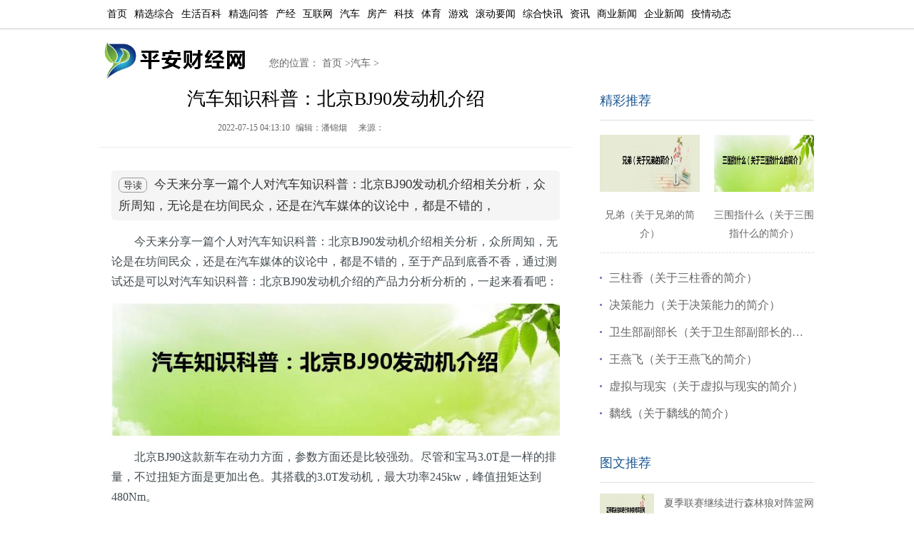

--- FILE ---
content_type: text/html
request_url: https://www.chinapeace.org.cn/qiche/202207/15510138.html
body_size: 6346
content:
<!DOCTYPE html>
<html lang="zh-CN">
<head>
<meta charset="UTF-8">
<title>汽车知识科普：北京BJ90发动机介绍_平安财经网</title>
<meta name="keywords" content="平安财经网">
<meta name="description" content="  今天来分享一篇个人对汽车知识科普：北京BJ90发动机介绍相关分析，众所周知，无论是在坊间民众，还是在汽车媒体的议论中，都是不错的，   ">
<link href="https://www.chinapeace.org.cn/static/css/common.css" type="text/css" rel="stylesheet"/>
<link href="https://www.chinapeace.org.cn/static/css/show.css" type="text/css" rel="stylesheet"/>
<meta http-equiv="Cache-Control" content="no-transform" />
<meta http-equiv="Cache-Control" content="no-siteapp" />
<link rel="alternate" media="only screen and (max-width: 640px)" href="https://m.chinapeace.org.cn/qiche/202207/15510138.html" >
<script src="https://www.chinapeace.org.cn/static/js/uaredirect.js" type="text/javascript"></script>
<script type="text/javascript">uaredirect("https://m.chinapeace.org.cn/qiche/202207/15510138.html");</script>
<script type="text/javascript" src="https://www.chinapeace.org.cn/caches/poster_js/union_ad.js"></script>
</head>
<body>

<!-- 二级页面导航 开始 -->
<div class="wid_all" id="txtnav" >
	<div class="wid1000 f14 txtcenter" >
		<ul>
			<li class="left "><a href="https://www.chinapeace.org.cn" target="_blank" class="">首页</a></li>
			 
						<li class="left "><a href="https://www.chinapeace.org.cn/caijing/" target="_blank">精选综合</a></li>
						<li class="left "><a href="https://www.chinapeace.org.cn/shbk/" target="_blank">生活百科</a></li>
						<li class="left "><a href="https://www.chinapeace.org.cn/jxwd/" target="_blank">精选问答</a></li>
						<li class="left "><a href="https://www.chinapeace.org.cn/chanjing/" target="_blank">产经</a></li>
						<li class="left "><a href="https://www.chinapeace.org.cn/hulianwang/" target="_blank">互联网</a></li>
						<li class="left "><a href="https://www.chinapeace.org.cn/qiche/" target="_blank">汽车</a></li>
						<li class="left "><a href="https://www.chinapeace.org.cn/fangchan/" target="_blank">房产</a></li>
						<li class="left "><a href="https://www.chinapeace.org.cn/keji/" target="_blank">科技</a></li>
						<li class="left "><a href="https://www.chinapeace.org.cn/tiyu/" target="_blank">体育</a></li>
						<li class="left "><a href="https://www.chinapeace.org.cn/youxi/" target="_blank">游戏</a></li>
						<li class="left "><a href="https://www.chinapeace.org.cn/gdyw/" target="_blank">滚动要闻</a></li>
						<li class="left "><a href="https://www.chinapeace.org.cn/zhkx/" target="_blank">综合快讯</a></li>
						<li class="left "><a href="https://news.chinapeace.org.cn/" target="_blank">资讯</a></li>
						<li class="left "><a href="https://rw4.chinapeace.org.cn/" target="_blank">商业新闻</a></li>
						<li class="left "><a href="https://qyxw.chinapeace.org.cn/" target="_blank">企业新闻</a></li>
						<li class="left "><a href="https://www.chinapeace.org.cn/yqdt/" target="_blank">疫情动态</a></li>
								</ul>
	</div>
</div>
<!-- 二级页面导航 结束 -->
<div class="wid1000">
	<div class="logo left">
		<a href="https://www.chinapeace.org.cn" target="_blank" class="block clear outline"></a>
	</div>
	<div class="left logo_fr_font lh32">
     您的位置：
		<a href="https://www.chinapeace.org.cn">首页</a> &gt;<a href="https://www.chinapeace.org.cn/qiche/">汽车</a> > 	</div>
</div>
<div align="center">
  
</div><div align="center">
<script>
      /*  document.write('<div style="text-align:center;margin:10px;"><script >pc_header_under();<\/script><\/div>');*/
</script>
</div>

<div class="wid1000" id="list">
	<div id="txt_box">
		<div class="left" id="txt_left">
			<h1 class="clear f12_000">汽车知识科普：北京BJ90发动机介绍</h1>
			<div class="addr f12_666" >
				<span class="time left">2022-07-15 04:13:10</span>
				<span class="source left"> 编辑：潘锦烟 </span>
				<span class="source left"> 来源： </span>
			</div>
			<div class="blank12 bor_btm_ebebec">
			</div>
			<div class="blank12">
		</div>
			<div class="g-ad">
				<div class="ad-wrap">
<script>
       /* document.write('<script >pc_show_title_under();<\/script>');*/
</script>
				</div>
			</div>			
			<div class="view entry">
			    

 
   <div class="smalltext"><span class="answer">导读</span>   今天来分享一篇个人对汽车知识科普：北京BJ90发动机介绍相关分析，众所周知，无论是在坊间民众，还是在汽车媒体的议论中，都是不错的，    </div>
      			    
			  <p>  <p>今天来分享一篇个人对汽车知识科普：北京BJ90发动机介绍相关分析，众所周知，无论是在坊间民众，还是在汽车媒体的议论中，都是不错的，至于产品到底香不香，通过测试还是可以对汽车知识科普：北京BJ90发动机介绍的产品力分析分析的，一起来看看吧：</p><p align="center"><img src="https://www.chinapeace.org.cn/uploadfile/2022/0715/62b133ead741275a692fe0488781e819259_t.jpg"></p><p>北京BJ90这款新车在动力方面，参数方面还是比较强劲。尽管和宝马3.0T是一样的排量，不过扭矩方面是更加出色。其搭载的3.0T发动机，最大功率245kw，峰值扭矩达到480Nm。</p><p>这样的动力与奔驰GLS基本维持一样。至于在变速箱的使用上，采用的是奔驰的9速手自一提变速箱，另外4.0T版会采用7速变速箱。</p><p>认为高端品牌往往体现在很多细节表现上，而不是产品定位高了他就高了，或许在其他细节上这款产品做得不错，唯一问题就是汽车知识科普：北京BJ90发动机介绍品牌认知度上消费者还需要更多的去了解，希望这篇文章能够帮到你。</p> </p>
			</div>
			<br>
			<div id="pages" class="lmfenye"></div>
			
			<div class="g-ad">
				<div class="ad-wrap">
				   
	<script>
       /* document.write('<script >pc_show_tag_under();<\/script>');*/
</script>
				</div>
			</div>
			
	<div class="article_footer clearfix">
          <div class="fr tag"> 标签：
                    </div>
        </div>		
			
			<div class="entry-copyright">
免责声明：本文由用户上传，如有侵权请联系删除！
</div>
	



 <nav class="article-nav">
    <span class="article-nav-prev">上一篇<br><a href="https://www.chinapeace.org.cn/qiche/202207/15510102.html" rel="prev">丰田toyota是什么车 toyota是什么车</a></span>
    <span class="article-nav-next">下一篇<br><a href="https://www.chinapeace.org.cn/qiche/202207/15510172.html" rel="next">启辰星是合资车还是国产车 启辰星是国产还是合资车</a></span>
 </nav>

			<div class="editor clear f12_999 lh28">
    			<div class="information f12_333 clear">
    				<h3 class="f12_5f69cd f18">猜你喜欢</h3>
    				<ul class="text clear li_dot_38 f14">
    				    
    					    					    					<li><a target="_blank" href="https://www.chinapeace.org.cn/qiche/202207/15513321.html" title="k字头是什么车 K开头的是什么车品牌" >k字头是什么车 K开头的是什么车品牌</a></li>
    					    					<li><a target="_blank" href="https://www.chinapeace.org.cn/qiche/202207/15513287.html" title="电动车首次充电多长时间雅迪 电动车首次充电多长时间" >电动车首次充电多长时间雅迪 电动车首次充电多长时间</a></li>
    					    					<li><a target="_blank" href="https://www.chinapeace.org.cn/qiche/202207/15513252.html" title="汽车知识科普：RAV4荣放双擎操控性好不好" >汽车知识科普：RAV4荣放双擎操控性好不好</a></li>
    					    					<li><a target="_blank" href="https://www.chinapeace.org.cn/qiche/202207/15513215.html" title="l车牌标志是什么车 l车牌标志是哪个车" >l车牌标志是什么车 l车牌标志是哪个车</a></li>
    					    					<li><a target="_blank" href="https://www.chinapeace.org.cn/qiche/202207/15513182.html" title="汽车启动不了是什么原因造成的 汽车启动不了是什么原因" >汽车启动不了是什么原因造成的 汽车启动不了是什么原因</a></li>
    					    					<li><a target="_blank" href="https://www.chinapeace.org.cn/qiche/202207/15513148.html" title="汽车知识科普：2020款蔚来ES8相比2018款有什么不一样" >汽车知识科普：2020款蔚来ES8相比2018款有什么不一样</a></li>
    					    					<li><a target="_blank" href="https://www.chinapeace.org.cn/qiche/202207/15513114.html" title="g18是什么车 g18是哪个车" >g18是什么车 g18是哪个车</a></li>
    					    					<li><a target="_blank" href="https://www.chinapeace.org.cn/qiche/202207/15513079.html" title="领克06雨刮器异响 雨刮器异响怎么解决" >领克06雨刮器异响 雨刮器异响怎么解决</a></li>
    					    					<li><a target="_blank" href="https://www.chinapeace.org.cn/qiche/202207/15513041.html" title="在POV行动中 你可以看到迈凯轮720S势不可挡的气势" >在POV行动中 你可以看到迈凯轮720S势不可挡的气势</a></li>
    					    					<li><a target="_blank" href="https://www.chinapeace.org.cn/qiche/202207/15513006.html" title="jmc是什么车的标志 jmc是哪个车的标志" >jmc是什么车的标志 jmc是哪个车的标志</a></li>
    					    					<li><a target="_blank" href="https://www.chinapeace.org.cn/qiche/202207/15512970.html" title="汽车知识科普：蔚来EC6行情分析" >汽车知识科普：蔚来EC6行情分析</a></li>
    					    					<li><a target="_blank" href="https://www.chinapeace.org.cn/qiche/202207/15512935.html" title="汽车大保养需要多少钱 汽车大保养都做什么" >汽车大保养需要多少钱 汽车大保养都做什么</a></li>
    					    					    				</ul>
    			</div>
<script>
      /*  document.write('<script >pc_show_like();<\/script>');*/
</script>
    			<div class="information f12_333 clear">
    				<h3 class="f12_5f69cd f18">最新文章</h3>
    				<ul class="text clear li_dot_38 f14">
    					    					    					<li><a target="_blank" href="https://www.chinapeace.org.cn/shbk/202207/15513329.html" title="全国电子设计竞赛（关于全国电子设计竞赛的简介）" >全国电子设计竞赛（关于全国电子设计竞赛的简介）</a></li>
    					    					<li><a target="_blank" href="https://www.chinapeace.org.cn/yejie/202207/15513328.html" title="二衬（关于二衬的简介）" >二衬（关于二衬的简介）</a></li>
    					    					<li><a target="_blank" href="https://www.chinapeace.org.cn/hulianwang/202207/15513327.html" title="下一次经济衰退可能为物联网带来银衬" >下一次经济衰退可能为物联网带来银衬</a></li>
    					    					<li><a target="_blank" href="https://www.chinapeace.org.cn/caijing/202207/15513326.html" title="兄弟（关于兄弟的简介）" >兄弟（关于兄弟的简介）</a></li>
    					    					<li><a target="_blank" href="https://www.chinapeace.org.cn/caijing/202207/15513325.html" title="三围指什么（关于三围指什么的简介）" >三围指什么（关于三围指什么的简介）</a></li>
    					    					<li><a target="_blank" href="https://www.chinapeace.org.cn/zhkx/202207/15513324.html" title="三十而已梁振贤结局是什么（梁正贤扮演者马志威个人资料）" >三十而已梁振贤结局是什么（梁正贤扮演者马志威个人资料）</a></li>
    					    					<li><a target="_blank" href="https://www.chinapeace.org.cn/fangchan/202207/15513323.html" title="英国保存下来的历史悠久的英国建筑保护了英国17个后现代建筑的命运" >英国保存下来的历史悠久的英国建筑保护了英国17个后现代建筑的命运</a></li>
    					    					<li><a target="_blank" href="https://www.chinapeace.org.cn/shbk/202207/15513322.html" title="郭金飞（关于郭金飞的简介）" >郭金飞（关于郭金飞的简介）</a></li>
    					    					<li><a target="_blank" href="https://www.chinapeace.org.cn/qiche/202207/15513321.html" title="k字头是什么车 K开头的是什么车品牌" >k字头是什么车 K开头的是什么车品牌</a></li>
    					    					<li><a target="_blank" href="https://www.chinapeace.org.cn/yejie/202207/15513320.html" title="方凯（关于方凯的简介）" >方凯（关于方凯的简介）</a></li>
    					    					<li><a target="_blank" href="https://www.chinapeace.org.cn/youxi/202207/15513319.html" title="三星今天将在推出Galaxy A21s" >三星今天将在推出Galaxy A21s</a></li>
    					    					<li><a target="_blank" href="https://www.chinapeace.org.cn/caijing/202207/15513318.html" title="三柱香（关于三柱香的简介）" >三柱香（关于三柱香的简介）</a></li>
    					    					<li><a target="_blank" href="https://www.chinapeace.org.cn/yejie/202207/15513317.html" title="申勇（关于申勇的简介）" >申勇（关于申勇的简介）</a></li>
    					    					<li><a target="_blank" href="https://www.chinapeace.org.cn/caijing/202207/15513316.html" title="决策能力（关于决策能力的简介）" >决策能力（关于决策能力的简介）</a></li>
    					    					<li><a target="_blank" href="https://www.chinapeace.org.cn/yejie/202207/15513315.html" title="刘喆平（关于刘喆平的简介）" >刘喆平（关于刘喆平的简介）</a></li>
    					    					<li><a target="_blank" href="https://www.chinapeace.org.cn/keji/202207/15513314.html" title="Fortnite正在游戏中进行视频聊天" >Fortnite正在游戏中进行视频聊天</a></li>
    					    					<li><a target="_blank" href="https://www.chinapeace.org.cn/caijing/202207/15513313.html" title="卫生部副部长（关于卫生部副部长的简介）" >卫生部副部长（关于卫生部副部长的简介）</a></li>
    					    					<li><a target="_blank" href="https://www.chinapeace.org.cn/yqdt/202207/15513312.html" title="垫江疫情:7月15日垫江疫情最新消息今天数据统计情况通报" >垫江疫情:7月15日垫江疫情最新消息今天数据统计情况通报</a></li>
    					    					<li><a target="_blank" href="https://www.chinapeace.org.cn/shbk/202207/15513311.html" title="黄琪珊（关于黄琪珊的简介）" >黄琪珊（关于黄琪珊的简介）</a></li>
    					    					<li><a target="_blank" href="https://www.chinapeace.org.cn/yejie/202207/15513310.html" title="阿拉丁公主（关于阿拉丁公主的简介）" >阿拉丁公主（关于阿拉丁公主的简介）</a></li>
    					    					<li><a target="_blank" href="https://www.chinapeace.org.cn/caijing/202207/15513309.html" title="王燕飞（关于王燕飞的简介）" >王燕飞（关于王燕飞的简介）</a></li>
    					    					<li><a target="_blank" href="https://www.chinapeace.org.cn/tiyu/202207/15513307.html" title="深圳大运会是哪一年 深圳大运会哪年开始" >深圳大运会是哪一年 深圳大运会哪年开始</a></li>
    					    					<li><a target="_blank" href="https://www.chinapeace.org.cn/yejie/202207/15513306.html" title="张建飞（关于张建飞的简介）" >张建飞（关于张建飞的简介）</a></li>
    					    					<li><a target="_blank" href="https://www.chinapeace.org.cn/yejie/202207/15513301.html" title="我本楚狂人凤歌笑孔丘（关于我本楚狂人凤歌笑孔丘的简介）" >我本楚狂人凤歌笑孔丘（关于我本楚狂人凤歌笑孔丘的简介）</a></li>
    					    					    				</ul>
    			</div>
    			
		</div>
	</div>
	<div class="right" id="txt_right">
		<h3 class="f12_5f69cd f18 bor_b_dedede lh54">精彩推荐</h3>
		<div class="g-ad">
	       <div class="ad-wrap">
	   <script>
 
       /* document.write('<script >pc_show_right300();<\/script>');*/

</script>
	       </div>
        </div>
		<div class="blank20">
		</div>
		<ul class="clear" >
															<li >
			<a class="block" href="https://www.chinapeace.org.cn/caijing/202207/15513326.html" title="兄弟（关于兄弟的简介）">
			<img src="https://www.chinapeace.org.cn/uploadfile/2022/0715/c4eb2831cf955225a9275c0090f03351789_t.jpg" alt="兄弟（关于兄弟的简介）">
			<p>兄弟（关于兄弟的简介）</p>
			</a>
			</li>
									<li >
			<a class="block" href="https://www.chinapeace.org.cn/caijing/202207/15513325.html" title="三围指什么（关于三围指什么的简介）">
			<img src="https://www.chinapeace.org.cn/uploadfile/2022/0715/2f7ec955c631354418994625a6fb1ba9723_t.jpg" alt="三围指什么（关于三围指什么的简介）">
			<p>三围指什么（关于三围指什么的简介）</p>
			</a>
			</li>
			            		</ul>
		<div class="blank15">
		</div>
		<ul class="li_dot_38" >
									              
						              
									 
			<li>
			<a target="_blank" href="https://www.chinapeace.org.cn/caijing/202207/15513318.html" title="三柱香（关于三柱香的简介）"  class="left">三柱香（关于三柱香的简介）</a>
			</li>
			              
									 
			<li>
			<a target="_blank" href="https://www.chinapeace.org.cn/caijing/202207/15513316.html" title="决策能力（关于决策能力的简介）"  class="left">决策能力（关于决策能力的简介）</a>
			</li>
			              
									 
			<li>
			<a target="_blank" href="https://www.chinapeace.org.cn/caijing/202207/15513313.html" title="卫生部副部长（关于卫生部副部长的简介）"  class="left">卫生部副部长（关于卫生部副部长的简介）</a>
			</li>
			              
									 
			<li>
			<a target="_blank" href="https://www.chinapeace.org.cn/caijing/202207/15513309.html" title="王燕飞（关于王燕飞的简介）"  class="left">王燕飞（关于王燕飞的简介）</a>
			</li>
			              
									 
			<li>
			<a target="_blank" href="https://www.chinapeace.org.cn/caijing/202207/15513300.html" title="虚拟与现实（关于虚拟与现实的简介）"  class="left">虚拟与现实（关于虚拟与现实的简介）</a>
			</li>
			              
									 
			<li>
			<a target="_blank" href="https://www.chinapeace.org.cn/caijing/202207/15513297.html" title="黐线（关于黐线的简介）"  class="left">黐线（关于黐线的简介）</a>
			</li>
			              
								</ul>
		<div class="blank12">
		</div>
		<!--<script src="https://www.chinapeace.org.cn/static/ad/360.js"></script>-->
				<div class="blank12">
		</div>
		<h3 class="f12_5f69cd f18 bor_b_dedede lh54">图文推荐</h3>
		<div class="blank15">
		</div>
		<ul class="yctwtj">
									<li class="clear">
			<a class="left block" href="https://www.chinapeace.org.cn/tiyu/202207/15513151.html" title="夏季联赛继续进行森林狼对阵篮网" >
			<img src="https://www.chinapeace.org.cn/uploadfile/2022/0715/9f8dc86448701683764c5c220dc42066849_t.jpg" alt="夏季联赛继续进行森林狼对阵篮网"></a>
			<div class="right">
				<a href="https://www.chinapeace.org.cn/tiyu/202207/15513151.html" title="夏季联赛继续进行森林狼对阵篮网" >夏季联赛继续进行森林狼对阵篮网</a>
			</div>
			</li>
						<li class="clear">
			<a class="left block" href="https://www.chinapeace.org.cn/tiyu/202207/15513138.html" title="一场夏联比赛中篮网102比83大胜森林狼" >
			<img src="https://www.chinapeace.org.cn/uploadfile/2022/0715/b5b7de0b9303e2ec1f8439ad992b5785295_t.jpg" alt="一场夏联比赛中篮网102比83大胜森林狼"></a>
			<div class="right">
				<a href="https://www.chinapeace.org.cn/tiyu/202207/15513138.html" title="一场夏联比赛中篮网102比83大胜森林狼" >一场夏联比赛中篮网102比83大胜森林狼</a>
			</div>
			</li>
						<li class="clear">
			<a class="left block" href="https://www.chinapeace.org.cn/tiyu/202207/15513131.html" title="哈登对于新赛季自己的表现充满信心" >
			<img src="https://www.chinapeace.org.cn/uploadfile/2022/0715/62c272d8c5dce64a0f96c1a7d776cfe7313_t.jpg" alt="哈登对于新赛季自己的表现充满信心"></a>
			<div class="right">
				<a href="https://www.chinapeace.org.cn/tiyu/202207/15513131.html" title="哈登对于新赛季自己的表现充满信心" >哈登对于新赛季自己的表现充满信心</a>
			</div>
			</li>
						<li class="clear">
			<a class="left block" href="https://www.chinapeace.org.cn/tiyu/202207/15513093.html" title="哈登在采访中他谈到了自己的身体状态" >
			<img src="https://www.chinapeace.org.cn/uploadfile/2022/0715/5ed552ca8be8c699ef82f6c317e6518494_t.jpg" alt="哈登在采访中他谈到了自己的身体状态"></a>
			<div class="right">
				<a href="https://www.chinapeace.org.cn/tiyu/202207/15513093.html" title="哈登在采访中他谈到了自己的身体状态" >哈登在采访中他谈到了自己的身体状态</a>
			</div>
			</li>
						<li class="clear">
			<a class="left block" href="https://www.chinapeace.org.cn/tiyu/202207/15513083.html" title="太阳队匹配了步行者队给艾顿开出的4年报价" >
			<img src="https://www.chinapeace.org.cn/uploadfile/2022/0715/6d66bf20e886793eff6d998715ef19c0679_t.jpg" alt="太阳队匹配了步行者队给艾顿开出的4年报价"></a>
			<div class="right">
				<a href="https://www.chinapeace.org.cn/tiyu/202207/15513083.html" title="太阳队匹配了步行者队给艾顿开出的4年报价" >太阳队匹配了步行者队给艾顿开出的4年报价</a>
			</div>
			</li>
						<li class="clear">
			<a class="left block" href="https://www.chinapeace.org.cn/tiyu/202207/15513061.html" title="下赛季将是小里弗斯的生涯第11年" >
			<img src="https://www.chinapeace.org.cn/uploadfile/2022/0715/f6c356bcea6d3214d78caad1e9ab74a7960_t.jpg" alt="下赛季将是小里弗斯的生涯第11年"></a>
			<div class="right">
				<a href="https://www.chinapeace.org.cn/tiyu/202207/15513061.html" title="下赛季将是小里弗斯的生涯第11年" >下赛季将是小里弗斯的生涯第11年</a>
			</div>
			</li>
								</ul>
		<div class="blank12">
		</div>
		<h3 class="f12_5f69cd f18 bor_b_dedede lh54">点击排行</h3>
		<ul class="ycdjph">
									<li >
			<span >1</span>
			<a href="https://www.chinapeace.org.cn/tiyu/202207/15513151.html" title="夏季联赛继续进行森林狼对阵篮网" >夏季联赛继续进行森林狼对阵篮网</a>
			</li>
						<li >
			<span >2</span>
			<a href="https://www.chinapeace.org.cn/tiyu/202207/15513138.html" title="一场夏联比赛中篮网102比83大胜森林狼" >一场夏联比赛中篮网102比83大胜森林狼</a>
			</li>
						<li >
			<span >3</span>
			<a href="https://www.chinapeace.org.cn/tiyu/202207/15513131.html" title="哈登对于新赛季自己的表现充满信心" >哈登对于新赛季自己的表现充满信心</a>
			</li>
						<li >
			<span >4</span>
			<a href="https://www.chinapeace.org.cn/tiyu/202207/15513093.html" title="哈登在采访中他谈到了自己的身体状态" >哈登在采访中他谈到了自己的身体状态</a>
			</li>
						<li >
			<span >5</span>
			<a href="https://www.chinapeace.org.cn/tiyu/202207/15513083.html" title="太阳队匹配了步行者队给艾顿开出的4年报价" >太阳队匹配了步行者队给艾顿开出的4年报价</a>
			</li>
						<li >
			<span >6</span>
			<a href="https://www.chinapeace.org.cn/tiyu/202207/15513061.html" title="下赛季将是小里弗斯的生涯第11年" >下赛季将是小里弗斯的生涯第11年</a>
			</li>
						<li >
			<span >7</span>
			<a href="https://www.chinapeace.org.cn/tiyu/202207/15513047.html" title="哈登会以自己的步调安排一切然后开始赛季" >哈登会以自己的步调安排一切然后开始赛季</a>
			</li>
						<li >
			<span >8</span>
			<a href="https://www.chinapeace.org.cn/tiyu/202207/15513030.html" title="76人球星哈登在采访中他谈到了对于未来生涯的规划" >76人球星哈登在采访中他谈到了对于未来生涯的规划</a>
			</li>
						<li >
			<span >9</span>
			<a href="https://www.chinapeace.org.cn/tiyu/202207/15513001.html" title="76人球星哈登谈到了自己在今夏的计划和心态" >76人球星哈登谈到了自己在今夏的计划和心态</a>
			</li>
						<li >
			<span >10</span>
			<a href="https://www.chinapeace.org.cn/tiyu/202207/15512991.html" title="尼克斯一波12比2的攻击波将分差拉开到两位数锁定胜局" >尼克斯一波12比2的攻击波将分差拉开到两位数锁定胜局</a>
			</li>
								</ul>
		<div class="blank12">
		</div>
	</div></div>


<div class="g-ft">
<div class="ft-wrap clearfix">
<div class="text">
	<p class="row">
		2016-2022 All Rights Reserved.<a href="https://www.chinapeace.org.cn" title="平安财经网">平安财经网</a>.复制必究  联系QQ280&nbsp;715&nbsp;8082 &nbsp; 备案号：<a href="https://beian.miit.gov.cn" target="_blank">闽ICP备19027007号-6</a> 
	</p>
	<p class="row">
		本站除标明“本站原创”外所有信息均转载自互联网 版权归原作者所有。
	</p>
</div>
</div>
</div>
<script charset="UTF-8" id="LA_COLLECT" src="//sdk.51.la/js-sdk-pro.min.js"></script>
<script>LA.init({id: "JdzWqroYAT0AGipq",ck: "JdzWqroYAT0AGipq"})</script>
<script>
var _hmt = _hmt || [];
(function() {
  var hm = document.createElement("script");
  hm.src = " ";
  var s = document.getElementsByTagName("script")[0];
  s.parentNode.insertBefore(hm, s);
})()
;</script>


<script>
(function(){
var el = document.createElement("script");
el.src = "https://lf1-cdn-tos.bytegoofy.com/goofy/ttzz/push.js?540aea1f4fd5f926877089eaf0eed03f63b1d56813a5c0cc7ccdc92c65b381848a24d2f724c31ebe20c1e4e6fba6d91caf576100b02a2870c72f38fc574066fef065d152c73bf1cbb2ebad3b5b5265d8";
el.id = "ttzz";
var s = document.getElementsByTagName("script")[0];
s.parentNode.insertBefore(el, s);
})(window)
</script>
<!--360自动收录-->
<script>
(function(){
var src = "https://s.ssl.qhres2.com/ssl/ab77b6ea7f3fbf79.js";
document.write('<script src="' + src + '" id="sozz"><\/script>');
})();
</script>
<script>
var _hmt = _hmt || [];
(function() {
  var hm = document.createElement("script");
  hm.src = "https://hm.baidu.com/hm.js?30792e1ab45f183f31ac6c449c86eb95";
  var s = document.getElementsByTagName("script")[0]; 
  s.parentNode.insertBefore(hm, s);
})();
</script></body>
</html>

--- FILE ---
content_type: text/css
request_url: https://www.chinapeace.org.cn/static/css/common.css
body_size: 7657
content:
@charset "utf-8";article,aside,dialog,figure,footer,header,menu,nav,section{display:block}
body{font:14px/28px "微软雅黑","Microsoft Yahei",Verdana,Tahoma,"宋体",Simsun,arial;margin:0 auto;padding:0;background:#fff;color:#000}
body>div{margin-right:auto;margin-left:auto}
div,form,li,ol,p,span,ul{margin:0;padding:0;border:0}
a img,img{border:0;margin:0;padding:0}
.logo h1 a img{width:190px!important;height:auto!important}
h1,h2,h3,h4,h5,h6{margin:0;padding:0;font-size:12px;font-weight:400}
li,ol,ul{list-style:none}
input,table,td{font-size:12px}
table{border-collapse:collapse}
ul{margin:0 auto;padding:0}
em,i{font-style:normal}
a:link,a:visited{color:#444;text-decoration:none}
a:hover{color:#cd0001}
a:active{color:#444;text-decoration:none}
.txtright{text-align:right}
.txtcenter{text-align:center}
.left{float:left}
.right{float:right}
.clear{clear:both;overflow:hidden}
.fb{font-weight:700}
.f14{font-size:14px}
.f12{font-size:12px}
.f16{font-size:16px}
.f18{font-size:18px}
.f20{font-size:20px}
.f22{font-size:22px}
.f24{font-size:24px}
.hei{font-family:"黑体"}
.lh18{line-height:18px}
.lh20{line-height:20px}
.lh22{line-height:22px}
.lh24{line-height:24px}
.lh26{line-height:26px}
.lh28{line-height:28px}
.lh30{line-height:30px}
.lh32{line-height:32px}
.lh34{line-height:34px}
.lh36{line-height:36px}
.lh38{line-height:38px}
.f12_222,.f12_222 a:link,.f12_222 a:visited{color:#222;text-decoration:none}
.f12_222 a:hover{color:#cd0001}
.f12_333,.f12_333 a:link,.f12_333 a:visited{color:#333;text-decoration:none}
.f12_333 a:hover{color:#cd0001}
.f12_666,.f12_666 a:link,.f12_666 a:visited{color:#666;text-decoration:none}
.f12_666 a:hover{color:#cd0001}
.f12_999,.f12_999 a:link,.f12_999 a:visited{color:#999;text-decoration:none}
.f12_999 a:hover{color:#cd0001}
.f12_cd0001,.f12_cd0001 a:link,.f12_cd0001 a:visited{color:#cd0001;text-decoration:none}
.f12_cd0001 a:hover{color:#cd0001}
.f12_fff,.f12_fff a:link,.f12_fff a:visited,a.f12_fff,a.f12_fff:link,a.f12_fff:visited{color:#fff;text-decoration:none}
.f12_fff a:hover,a.f12_fff:hover{color:#fff;text-decoration:none}
.bor_ddd{border:1px solid #ddd}
.bor_l_ddd{border-left:1px solid #ddd}
.bor_r_ddd{border-right:1px solid #ddd}
.bor_b_ddd{border-bottom:1px solid #ddd}
.bor_t_ddd{border-top:1px solid #ddd}
.blank1{margin:0 auto;width:100%;height:1px;font-size:1px;clear:both;overflow:hidden}
.blank2{margin:0 auto;width:100%;height:2px;font-size:1px;clear:both;overflow:hidden}
.blank3{margin:0 auto;width:100%;height:3px;font-size:1px;clear:both;overflow:hidden}
.blank4{margin:0 auto;width:100%;height:4px;font-size:1px;clear:both;overflow:hidden}
.blank5{margin:0 auto;width:100%;height:5px;font-size:1px;clear:both;overflow:hidden}
.blank7{margin:0 auto;width:100%;height:7px;font-size:1px;clear:both;overflow:hidden}
.blank8{margin:0 auto;width:100%;height:8px;font-size:1px;clear:both;overflow:hidden}
.blank9{margin:0 auto;width:100%;height:9px;font-size:1px;clear:both;overflow:hidden}
.blank10{margin:0 auto;width:100%;height:10px;font-size:1px;clear:both;overflow:hidden}
.blank12{margin:0 auto;width:100%;height:12px;font-size:1px;clear:both;overflow:hidden}
.blank13{margin:0 auto;width:100%;height:13px;font-size:1px;clear:both;overflow:hidden}
.blank14{margin:0 auto;width:100%;height:14px;font-size:1px;clear:both;overflow:hidden}
.blank15{margin:0 auto;width:100%;height:15px;font-size:1px;clear:both;overflow:hidden}
.blank18{margin:0 auto;width:100%;height:18px;font-size:1px;clear:both;overflow:hidden}
.blank20{margin:0 auto;width:100%;height:20px;font-size:1px;clear:both;overflow:hidden}
.blank25{margin:0 auto;width:100%;height:25px;font-size:1px;clear:both;overflow:hidden}
.blank30{margin:0 auto;width:100%;height:30px;font-size:1px;clear:both;overflow:hidden}
.margin{margin:0 auto}
.pad2{padding:2px}
.pad_btm10{padding-bottom:10px}
.pad5_lr{padding-left:5px;padding-right:5px}
.pad10_lr{padding-left:10px;padding-right:10px}
.pad_l_10{padding-left:10px}
.pad_l_15{padding-left:15px}
.pad_r_10{padding-right:10px}
.pad_t_8{padding-top:8px}
.pad_t_10{padding-top:10px}
.pad_t_18{padding-top:18px}
.txtindent{text-indent:2em}
.cursor{cursor:pointer}
.wid_all{width:100%;overflow:hidden}
.none{display:none}
.block{display:block}
.li_dot_28 li{padding-left:13px;background:url(../images/list_li_dot.gif) no-repeat 0 14px}
.li_dot_24 li{padding-left:13px;background:url(../images/list_li_dot.gif) no-repeat 0 10px}
.black_bg{background:url(../images/blackbg.png) repeat}
.line_bg{background:url(../images/linebg.gif) repeat-x left bottom}
.pos_r{position:relative}
.pos_a{position:absolute}
.g-ft{width:100%;margin-top:30px;padding:40px 0 20px;overflow:hidden}
.g-ft .ft-wrap{width:1000px;margin:0 auto;text-align:center;border-top:5px solid #0f447a}
.g-ft .ft-wrap .qrcode{float:left;margin-left:180px}
.g-ft .ft-wrap .text{margin-top:15px}
.g-ft .ft-wrap .text .row{line-height:2.2;font-size:14px;color:#999;text-align:center}
.g-ft .ft-wrap .text .row.beian-wrap img{vertical-align:middle;display:inline-block;width:20px;height:20px}
.g-ft .ft-wrap .text .row.beian-wrap .beian{display:inline-block;vertical-align:middle}
.g-ft .ft-wrap .text .row.beian-wrap .txt{display:inline-block;height:20px;line-height:20px;font-size:14px;vertical-align:middle}
div.mini-play-wrap{width:450px;margin:20px auto;display:-webkit-box;display:-webkit-flex;display:-ms-flexbox;display:flex;justify-content:space-around}
div.mini-play-wrap div{margin:0}
div.mini-play-wrap .play-pause-wrap{width:45px;-webkit-box-sizing:border-box;-moz-box-sizing:border-box;box-sizing:border-box;text-align:center}
div.mini-play-wrap .play-pause-wrap .play-pause{width:45px;height:45px;background:url(../images/play-icon.png) center center no-repeat;background-size:cover}
div.mini-play-wrap .play-pause-wrap .play-pause.isPlay{background:url(../images/pause-icon.png) center center no-repeat;background-size:cover}
div.mini-play-wrap .play-pause-wrap .play-state{display:inline-block;margin-top:8px;font-size:14px;color:#baa177}
div.mini-play-wrap .play-progress-wrap{width:380px;-webkit-box-sizing:border-box;-moz-box-sizing:border-box;box-sizing:border-box;margin-top:20px}
div.mini-play-wrap .play-progress-wrap .play-progress{position:relative;width:100%;height:4px;background:#eee}
div.mini-play-wrap .play-progress-wrap .play-progress .progress{position:absolute;top:0;left:0;height:4px;background:#f98333}
div.mini-play-wrap .play-progress-wrap .play-progress .progress-bar{position:absolute;top:-8px;width:4px;height:20px;background:#f98333;border-radius:2px}
div.mini-play-wrap .play-progress-wrap .play-time-wrap{position:relative;margin-top:8px;font-size:13px;color:#999}
div.mini-play-wrap .play-progress-wrap .play-time-wrap .current-time{position:absolute;left:0}
div.mini-play-wrap .play-progress-wrap .play-time-wrap .duration{position:absolute;right:0}
div.mini-play-wrap .play-progress-wrap .play-name{margin-top:30px;text-align:center;font-size:14px;color:#baa177}
body,dd,dl,dt,form,h1,h2,h3,html,ol,p,table,td,tr,ul{margin:0;padding:0}
body{color:#666;font-family:'微软雅黑','Microsoft Yahei','宋体',Simsun;font-size:14px}
form,input{padding:0;margin:0;outline:0}
a:link{color:#666;text-decoration:none}
a:visited{color:#666;text-decoration:none}
a:hover{color:#cb2b2b}
a:active{color:#666;text-decoration:none}
.outline{outline:0}
.wid1000,.wid_1000{width:1000px;clear:both;overflow:hidden;margin:0 auto}
.wid_all{min-width:1000px}
.f12_000,.f12_000 a:link,.f12_000 a:visited{color:#000;text-decoration:none}
.f12_000 a:hover{color:#cb2b2b}
.f12_cb2b2b,.f12_cb2b2b a:link,.f12_cb2b2b a:visited{color:#cb2b2b;text-decoration:none}
.f12_cb2b2b a:hover{color:#cb2b2b}
.f12_5f69cd,.f12_5f69cd a:link,.f12_5f69cd a:visited{color:#1b5891;text-decoration:none}
.f12_5f69cd a:hover{color:#5f69cd}
.f12_39cdff,.f12_39cdff a:link,.f12_39cdff a:visited{color:#39cdff;text-decoration:none}
.f12_39cdff a:hover{color:#39cdff}
.logo{width:237px;height:60px;padding-top:13px}
.logo a{width:237px;height:60px;background:url(../picture/root-logo.png) no-repeat 0 0}
#nav{height:45px;background:#434c55}
#nav ul li a{display:block;height:45px;width:110px;line-height:45px}
#nav ul li a.a{display:block;height:45px;width:60px}
#nav ul li a:hover{background:#39cdff}
.nav-menu-list{position:relative;z-index:10001;display:none;margin-top:-1px}
.menu-bd-panel{position:absolute;left:0;top:0;width:110px}
#nav ul li .nav-menu-list a{background:#39cdff;border-top:1px solid #476282;line-height:36px;height:36px}
#nav ul li .nav-menu-list a:hover{background:#5f69cd}
#play_box{background:url(../images/index_player_bg.jpg) no-repeat center 0;height:607px;position:relative}
.wid670{width:670px}
.wid420{width:420px}
.wid300{width:300px}
.focusBox_b{width:420px;height:335px;overflow:hidden;position:relative}
.focusBox_b .bd{position:relative}
.focusBox_b .bd .pic{line-height:0}
.focusBox_b .bd .con{height:60px;line-height:60px;width:420px;background:#222;padding-left:20px;position:absolute;left:0;bottom:-24px}
.focusBox_b .next,.focusBox_b .prev{width:29px;height:51px;background:url(../images/ad_ctr_b.gif) no-repeat 0 0;position:absolute;top:95px;z-index:10;cursor:pointer;text-indent:-9999px}
.focusBox_b .prev{left:0;background-position:0 0}
.focusBox_b .next{background-position:-38px 0;right:0}
.focusBox_b .prev:hover{background-position:0 -57px}
.focusBox_b .next:hover{background-position:-38px -57px}
.focusBox_b h3{width:410px;height:40px;line-height:40px;font-size:20px}
.focusBox_b p{width:410px;height:48px}
.index_tit{height:28px;margin-top:10px;clear:both;overflow:hidden}
.index_tit_a{background:url(../images/index_tit_a.gif) no-repeat;width:199px}
.index_tit_b{background:url(../images/index_tit_b.gif) no-repeat;width:140px}
.index_tit_c{background:url(../images/index_tit_c.gif) no-repeat;width:300px}
.index_tit_d{background:url(../images/index_tit_d.gif) no-repeat;width:235px}
.index_tit_e{background:url(../images/index_tit_e.gif) no-repeat;width:200px}
.index_tit_f{background:url(../images/index_tit_f.gif) no-repeat;width:186px}
.radio_news h3{width:209px;height:34px;line-height:34px}
.radio_news p{width:209px;height:48px}
.radio_news li{width:300px;overflow:hidden;padding:8px 0 10px 0}
.bor_top_ebebec{border-top:1px solid #ebebec}
.bor_btm_ebebec{border-bottom:1px solid #ebebec}
#news{width:470px}
#news li,.hotComment li{width:203px;height:26px;padding-right:20px;overflow:hidden}
#news h3{width:441px;height:34px;line-height:34px}
.li_dot_26 li{background:url(../images/list_li_dot.gif) no-repeat 0 10px;padding-left:12px}
.li_dot_30 li{background:url(../images/list_li_dot.gif) no-repeat 0 12px;padding-left:12px}
.hot{font:10px/1em arial,helvetica,sans-serif;color:#5f69cd;padding-right:2px}
.hotComment li{width:201px}
.policy li{width:287px;height:30px;overflow:hidden}
.slideBox{position:relative;width:420px;height:260px;overflow:hidden;text-align:left;background:#fff}
.slideBox .pic img{width:200px;height:260px;display:block;padding-left:20px}
.slideBox .txt-bg{position:absolute;bottom:10px;left:49px;z-index:1;height:40px;width:340px;background:#39cdff;overflow:hidden}
.slideBox .txt{position:absolute;bottom:10px;left:49px;z-index:2;height:40px;width:340px;overflow:hidden}
.slideBox .txt ul{float:left}
.slideBox .txt li{height:40px;width:300px;overflow:hidden;line-height:40px;position:absolute;bottom:-36px;float:left}
.slideBox .txt li a{display:block;color:#fff;padding:0 0 0 10px;text-decoration:none;width:290px;height:40px;text-align:left;overflow:hidden}
.slideBox .next,.slideBox .prev{width:16px;height:46px;margin:-20px 0 0;display:none;background:url(../images/ad_ctr.gif) no-repeat 0 0;position:absolute;top:50%;z-index:10;cursor:pointer;text-indent:-9999px;filter:alpha(opacity=20);opacity:.2}
.slideBox .prev{left:0}
.slideBox .next{background-position:-25px 0;right:0}
.slideBox .next:hover,.slideBox .prev:hover{filter:alpha(opacity=80)!important;opacity:.8!important}
.slideBox .pic .right_txt{width:125px;padding:22px 0 0 33px;height:168px;overflow:hidden}
.newsClue{width:185px;height:295px;padding:22px 8px 0 7px;overflow:hidden;border:1px solid #ebebec}
.newsClue .newsClueLine{width:185px;height:44px;background:url(../images/index_newsclueline.gif) no-repeat 0 13px}
#roll{width:300px;height:280px}
/*table{border-collapse:collapse;border-spacing:0;table-layout:fixed}*/
#roll table{width:100%}
#roll table td{padding:8px 3px 8px 0;line-height:18px;text-align:left;border-bottom:1px solid #ebebec;overflow:hidden;text-overflow:ellipsis;white-space:nowrap;height:18px}
#roll table td.a{width:61px}
#roll table td.b{width:141px}
#roll table td.c{width:92px;padding-right:0;color:#5f69cd}
#copy{border-top:2px solid #c7c7ca;padding:31px 0 26px;line-height:28px;color:#333;text-align:center;font-size:12px}
#txtnav{
    /*height:40px;*/
border-bottom:1px solid #ccc}
#txtnav ul li a{
    /*display:block;*/
height:40px;
/*width:60px;*/
margin-left: 10px;
line-height:40px}
#txtnav ul li a.a{display:block;width:70px}
#txtnav ul li a:link,#txtnav ul li a:visited{color:#000;text-decoration:none}
#txtnav ul li a:hover{color:#999;text-decoration:none}
#txtnav ul li.on a:hover,#txtnav ul li.on a:link,#txtnav ul li.on a:visited{color:#0f7dbe;text-decoration:none;border-bottom:2px solid #0f7dbe;line-height:38px;height:38px}
.logo_fr_font{padding:32px 0 0}
#txt_box{width:1000px;height:auto;clear:both;overflow:hidden;margin:0 auto;color:#333;}
#list_left,#txt_left{width:660px}
#txt_right{width:300px}
#txt_left h1{font:400 26px/50px "微软雅黑","黑体";width:660px;text-align: center;}
#txt_left .addr{font:12px/30px "微软雅黑","宋体";    margin: auto;width: 330px;}
#txt_left .addr .source{padding:0 8px}
#txt_left .summary{width:626px;background:#f7f7f7;font-size:14px;font:14px/30px "微软雅黑";padding:20px 17px}
.paging{padding:0 10px 0 0;font-size:12px;text-align:center}
.page_numb,.pagefirst,.pagelast{padding:0 8px;height:19px;display:inline-block;border:1px solid #d3d3d3;text-align:center;line-height:19px;color:#333;margin-right:9px;color:#333}
span.page_numb{padding:0 8px;height:19px;display:inline-block;text-align:center;line-height:19px;color:#fff;margin-right:9px;background:#888;border:1px solid #d3d3d3}
a.page_numb:link,a.page_numb:visited{text-decoration:none;color:#333}
a.page_numb:hover{color:#333}
#txt_left .editor{padding:20px 0 30px 0}
#txt_left .carsAndGirls h3,#txt_left .information h3{font-size:16px;height:40px;line-height:40px;padding-left:0}
#txt_left .carsAndGirls,#txt_left .information{overflow:hidden;clear:both;height:auto;border-top: 2px solid #0f447a;}
#txt_left .carsAndGirls{height:378px}
#txt_left .carsAndGirls ul.photo li{float:left;padding-left:16px;padding-bottom:21px;width:150px}
#txt_left .carsAndGirls ul.photo li p{width:150px;height:38px;line-height:38px;clear:both;overflow:hidden;text-align:center}
.li_dot_38 li{padding-left:13px;background:url(../images/list_li_dot.gif) no-repeat 0 18px}
#txt_left .information ul.text li{line-height:38px;font-size:14px;padding-left:13px;float:left;width:312px;height:38px;overflow:hidden}
.right_tit{height:45px;line-height:45px}
#r_rmlp ul li,#txt_right #xwzx ul.photo li,#txt_right .xwzx ul.photo li{float:left;padding-right:20px;width:140px;padding-bottom:5px;border-bottom:1px dashed #ddd}
#r_rmlp ul li p,#txt_right #xwzx ul.photo li p,#txt_right .xwzx ul.photo li p{width:140px;line-height:35px;height:35px}
#r_jjrd ul.text li,#txt_right #xwzx ul.text li,#txt_right .xwzx ul.text li{line-height:30px;font-size:14px;float:left;width:277px;height:30px;overflow:hidden}
#right_zt .right{width:145px;padding:0 5px;height:96px;overflow:hidden}
.share_bg{width:31px;height:26px;background:url(../images/share_bg.gif) center no-repeat;display:inline-block}
.in_block{display:inline-block}
.txtmiddle{vertical-align:middle}
.f_b81c25,.f_b81c25 a:link,.f_b81c25 a:visited,a.f_b81c25,a.f_b81c25:link,a.f_b81c25:visited{color:#b81c25;text-decoration:none}
.f_b81c25 a:hover,a.f_b81c25:hover{color:#b81c25;text-decoration:none}
.lh54{line-height:54px}
.bor_b_dedede{border-bottom:1px solid #dedede}
.alpha60{background:rgba(0,0,0,.6);filter:progid:DXImageTransform.Microsoft.gradient(startColorstr=#99000000, endColorstr=#99000000)}
#list .li_dot_38 li,#txt_right .li_dot_38 li{width:287px;height:38px;overflow:hidden}
.T_slideBox{position:relative;width:300px;height:280px;overflow:hidden;text-align:left;background:#fff}
.T_slideBox .pic img{display:inline;padding:0;margin:0;border:none;max-width:300px}
.T_slideBox .pic a{width:300px;height:280px;display:block}
.T_slideBox .txt-bg{position:absolute;bottom:0;left:0;z-index:1;height:40px;width:340px;background:#39cdff;overflow:hidden}
.T_slideBox .txt{position:absolute;bottom:0;left:0;z-index:2;height:40px;width:340px;overflow:hidden}
.T_slideBox .txt li{height:40px;width:300px;overflow:hidden;line-height:40px;position:absolute;bottom:-36px}
.T_slideBox .txt li a{display:block;color:#fff;padding:0 0 0 10px;text-decoration:none}
.T_slideBox .next,.T_slideBox .prev{width:16px;height:46px;margin:-20px 0 0;display:none;background:url(../images/ad_ctr.gif) no-repeat 0 0;position:absolute;top:50%;z-index:10;cursor:pointer;text-indent:-9999px;filter:alpha(opacity=20);opacity:.2}
.T_slideBox .prev{left:0}
.T_slideBox .next{background-position:-25px 0;right:0}
.T_slideBox .next:hover,.T_slideBox .prev:hover{filter:alpha(opacity=80)!important;opacity:.8!important}
#list_toutiao{background:#eee}
#list_toutiao .txt{width:571px;padding-left:40px;height:190px;overflow:hidden}
.f26{font-size:26px}
.wid660{width:660px}
#zdtj_ul li{width:660px}
#zdtj_ul li a.img{display:inline-block;zoom:1;margin-top:7px}
#zdtj_ul li .news_p{width:590px;height:30px;overflow:hidden;margin:10px 0}
#zdtj_ul li .content_p{height:56px;width:660px;font-size:15px;text-indent:2em}
.bor_btm_ccc{border-bottom:1px solid #ccc}
#list .li_dot_38 a{width:280px;height:38px;overflow:hidden;text-overflow:ellipsis;white-space:nowrap}
.hear_num{background:url(../images/list_hear_icon.gif) no-repeat 0 center;padding-left:22px}
.lmtj li{height:30px;padding:0 13px;border:1px solid #ddd;margin:0 5px 4px 0;display:block;zoom:1;white-space:nowrap}
.lmtj li:hover{background:#f1cc68;border:1px solid #f1b000}
.lmtj li a:link,.lmtj li a:visited{color:#666;text-decoration:none}
.lmtj li a:hover{color:#fff;text-decoration:none}
#btm_nav{height:40px;line-height:40px;background:#414a53}
#btm_nav a{padding:0 89px}
#btm_nav a:link,#btm_nav a:visited{color:#fff;text-decoration:none}
#btm_nav a:hover{color:#c1c1c1;text-decoration:none}
#BackPlayer{width:522px;height:422px;border-bottom-right-radius:10px;border-top-right-radius:10px;background:#27313b}
#BackPlayer .current_time{padding:0 5px 0 20px;width:80px;height:20px;border:0;background:0 0;color:#999;font-size:14px;font-family:"Arial Regular",Arial,sans}
#BackPlayer .txtScroll-left{width:410px;height:20px;overflow:hidden;position:relative}
#BackPlayer .txtScroll-left .bd{width:360px;height:20px;overflow:hidden;position:relative;margin:0 25px}
#BackPlayer .infoList ul{position:relative;height:20px;width:1000px}
#BackPlayer .infoList li{position:relative;height:20px;width:45px;overflow:hidden;cursor:pointer;float:left}
#BackPlayer .infoList li.on{background:#5f69cd}
#BackPlayer .next,#BackPlayer .prev{width:20px;height:20px;position:absolute;top:0;cursor:pointer;overflow:hidden}
#BackPlayer .prev{left:0;background:url(../images/backplayer_prev.gif) no-repeat}
#BackPlayer .next{right:0;background:url(../images/backplayer_next.gif) no-repeat}
.con_mid{width:522px;margin:0 auto}
.content{width:522px;height:362px;margin:0 auto;overflow:hidden;float:left}
.content_mid{width:2400px}
.bottom_scroll span{float:left;width:20px;height:16px;text-align:center;line-height:16px;cursor:pointer;text-indent:99em;overflow:hidden}
.scroll_btn{cursor:pointer;width:20px;height:12px;background:#666;border-radius:6px;position:absolute;left:0;top:-3px}
.scroll_btn.now{background:red}
#scroll_v{position:relative}
#scroll_v .content{position:relative}
#scroll_v .content_mid{width:100%}
#scroll_v .bottom_scroll{width:4px;height:354px;position:absolute;right:0;top:0}
#scroll_v .bottom_scroll span{float:left;width:4px;height:16px;text-align:center;line-height:16px;cursor:pointer;text-indent:99em;overflow:hidden}
#scroll_v .scroll_border{width:4px;height:100%;position:relative;background:#565e66}
#scroll_v .scroll_btn{cursor:pointer;width:4px;height:12px;background:#39cdff;border-radius:6px;position:absolute;left:0;top:0}
#scroll_v .scroll_btn.now{background:#5f69cd}
.loading{width:522px;height:362px;position:absolute;left:0;top:0;background:#27313b url(../images/loading.gif) no-repeat center center;filter:alpha(opacity=80);-moz-opacity:.8;-khtml-opacity:.8;opacity:.8;border-radius:10px;z-index:55}
#scroll_v .content_mid ul li{width:100%;height:37px;line-height:37px;border-top:1px solid #646b73;float:left}
#scroll_v .content_mid ul li .a{width:141px}
#scroll_v .content_mid ul li .b{width:190px;padding-left:20px;height:37px;overflow:hidden;text-overflow:ellipsis;white-space:nowrap}
#scroll_v .content_mid ul li .c,#scroll_v .content_mid ul li .d{width:50px;height:37px}
#scroll_v .content_mid ul li .c{background:url(../images/index_hear.png) no-repeat center center;cursor:pointer}
#scroll_v .content_mid ul li.on{background:#38c6f6}
#scroll_v .content_mid ul li.on .c{background:url(../images/list_hear_iconb.gif) no-repeat center center}
#scroll_v .content_mid ul li .d{background:url(../images/index_load.png) no-repeat center center}
#live_tab{width:518px}
#live_tab ul li{width:46px;height:33px;line-height:33px;color:#434c55;overflow:hidden}
#live_tab ul li.on{background:#434c55;border-top-left-radius:5px;border-top-right-radius:5px;color:#39cdff}
.player_box{width:832px;position:relative}
.audioPlayer{width:310px;height:506px;border-radius:10px;background:#434c55 url(../images/player_bg.gif) repeat;float:left}
.channel_pic{width:234px;height:211px;background:url(../images/channel_pic_bg.png) no-repeat}
.live_loading{width:234px;height:200px;color:#fff;line-height:200px;text-align:center}
.channel_pic img{width:175px;height:175px;margin:26px auto 0;-webkit-animation-duration:5s;-webkit-animation-timing-function:linear;-webkit-animation-delay:0s;-webkit-animation-iteration-count:infinite}
.channel_pic img.round{-webkit-animation-name:rond}
@keyframes rond{0%{transform:rotate(0)}
100%{transform:rotate(360deg)}
}
@-webkit-keyframes rond{0%{-webkit-transform:rotate(0)}
100%{-webkit-transform:rotate(360deg)}
}
#LiveVideo{text-align:center;margin:0 auto}
.i_like_compere{width:80px;height:80px;margin-left:50px;display:inline-block;zoom:1;overflow:hidden;border-radius:40px;border:2px solid #abafb3;position:relative}
.i_like_compere img{width:80px;height:80px}
.givezan{width:80px;height:80px;display:block}
.zan_box{width:80px;height:80px;background:rgba(0,0,0,.6);filter:progid:DXImageTransform.Microsoft.gradient(startColorstr=#7F000000, endColorstr=#7F000000);position:absolute;left:0;top:0;border-radius:40px;display:none}
.zan_icon{background:url(../images/compere_zan.png) no-repeat center center;width:80px;height:80px}
.multipleColumn .bd ul li .title{width:176px;height:32px;line-height:32px;font-size:12px;position:absolute;bottom:0;left:0}
.volume{width:250px;height:35px;background:url(../images/volume.png) no-repeat center top}
.player_btns{width:156px;height:43px}
.player_next,.player_prev{width:15px;height:17px;margin-top:13px;display:inline-block;zoom:1;cursor:pointer}
.player_prev{background:url(../images/player_prev.png) no-repeat}
.player_next{background:url(../images/player_next.png) no-repeat}
.player_play{width:44px;height:44px;background:url(../images/player_play.png) no-repeat;margin-left:40px;cursor:pointer}
.Pause_btn{background:url(../images/player_pause.png) no-repeat}
.volum_mix{background:url(../images/volume_mix.png) no-repeat;width:18px;height:12px;cursor:pointer;margin-top:14px;display:inline-block;zoom:1}
.nosound{background:url(../images/nosound.png) no-repeat}
.volum_max{background:url(../images/volume_max.png) no-repeat;width:16px;height:12px;cursor:pointer;margin-top:14px;display:inline-block;zoom:1}
#search,#search form{width:260px;height:24px;overflow:hidden}
#search{width:260px;height:24px;z-index:55}
#sear_btn{width:22px;height:24px;background:#efedea url(../images/index_search.png) no-repeat left 0;border:none;right:0;top:0;outline:0;z-index:555}
.inp-txt{width:230px;height:24px;line-height:24px;padding:0 0 0 8px;display:inline-block;color:#666;outline:0;-moz-border-radius:2px;-webkit-border-radius:2px;border-radius:2px;background:#efedea;z-index:550;border:0;float:left}
.page{clear:both;overflow:hidden;width:100%;text-align:center;margin:15px 0}
.page a,.page span{border:1px solid #bcbcbc;height:22px;line-height:22px;display:inline-block;zoom:1;margin:0 3px}
.page .current,.page .num{width:62px}
.page .current{color:#999}
.page .end,.page .first{width:22px}
.page .next,.page .prev{width:22px;font-size:14px;border:1px solid #ccc}
.page .prev{background:url(../images/page_prev.gif) no-repeat left center}
.page .next{background:url(../images/page_next.gif) no-repeat left center}
.audioBox{width:550px;height:150px;position:relative}
.audioBox .btnPlayOrPause{position:absolute;background:url(../images/playbtnnew.png) no-repeat;width:60px;height:60px;left:20px;top:20px;cursor:pointer;background-size:cover}
.audioBox .btnpause{width:60px;height:60px;background:url(../images/pausedbtnnew.png) no-repeat;background-size:cover}
.audioloading{width:100%;height:30px;line-height:30px;color:#baa177;font-size:14px;position:absolute;left:0;top:150px;text-align:center}
.playStatetips{height:37px;line-height:37px;color:#baa177;font-size:14px;position:absolute;left:36px;top:95px;text-align:center}
.playing_bg{width:750px;height:380px;margin:0 auto;display:none;position:absolute;left:0;top:0}
.progress-wrap{position:absolute;left:150px;top:25px}
.progerss-inner{position:relative;width:300px;height:4px;background:#eee}
.progerss{position:absolute;left:0;top:0;height:4px;background:#fb8437;width:0}
.progerss-btn{position:relative;top:-8px;left:0;width:4px;height:20px;border-radius:2px;background:#fb8437}
.currentTime{position:absolute;left:-15px;top:30px;font-size:13px;color:#666}
.totalTime{position:absolute;right:-15px;top:30px;font-size:13px;color:#666}
.ryb-list{width:740px}
.ryb-list ul{line-height:48px;border-top:1px solid #ccc;padding:20px 0}
.ryb-list li{padding-left:18px;background:url(../images/dian.gif) no-repeat 0 22px}
.ryb-list a{font-size:16px;color:#666}
.ryb-list a：hover{color:#cb2b2b}
.ryb-list span{float:right;font-size:12px;color:#999}
.ac-container{width:220px;text-align:left;border:1px solid #ccc}
.ac-container label{padding-left:50px;position:relative;z-index:20;display:block;height:60px;line-height:60px;cursor:pointer;color:#000;font-size:20px;font-weight:bolder;background:#fff;border-bottom:1px solid #ccc;background:transparent url(../images/jt02.png) no-repeat 20px}
.ac-container input:checked,.ac-container input:checked+label:after{content:'';position:absolute;width:200px;height:60px;left:0;top:0;background:transparent url(../images/jt01.png) no-repeat 20px}
.ac-container input{display:none}
.ac-container article{background:rgba(255,255,255,.5);margin-top:-1px;overflow:hidden;height:0;position:relative;z-index:10;-webkit-transition:height .3s ease-in-out,box-shadow .6s linear;-moz-transition:height .3s ease-in-out,box-shadow .6s linear;-o-transition:height .3s ease-in-out,box-shadow .6s linear;-ms-transition:height .3s ease-in-out,box-shadow .6s linear;transition:height .3s ease-in-out,box-shadow .6s linear}
.ac-container article p{font-style:italic;color:#777;line-height:23px;font-size:14px;padding:20px;text-shadow:1px 1px 1px rgba(255,255,255,.8)}
.ac-container input:checked~article.ac-small{height:auto}
.ac-container input:checked~article.ac-medium{height:auto}
.ac-container input:checked~article.ac-large{height:auto}
.ac-container ul{width:176px;float:left;font-size:16px}
.ac-container li{height:48px;line-height:48px;border-bottom:1px solid #ccc;text-align:center}
.page_original{clear:both;overflow:hidden;width:100%;text-align:center;margin:15px 0}
.page_original a,.page_original span{border:1px solid #bcbcbc;height:22px;line-height:22px;display:inline-block;zoom:1;margin:0 3px;float:inherit;font-size:14px}
.page_original .current,.page_original .num{width:62px}
.page_original .current{color:#999}
.page_original .end,.page_original .first{width:22px}
.page_original .next,.page_original .prev{width:22px;font-size:14px;border:1px solid #ccc}
.page_original .prev{background:url(../images/page_prev.gif) no-repeat left center}
.page_original .next{background:url(../images/page_next.gif) no-repeat left center}
.lmfenye{text-align:center}
.lmfenye a{border:1px solid #C9D9F2;cursor:pointer;display:inline-block;font-size:14px;padding:5px 10px;margin:0 4px;line-height:normal}
.lmfenye span{border:1px solid #C9D9F2;cursor:pointer;display:inline-block;font-size:14px;padding:5px 10px;margin:0 4px;line-height:normal;color:#fff;background-color:#2b6bb2}
.right .clear{border-bottom:1px dashed #dedede;padding-bottom:15px}
.right .clear li{width:140px;height:150px;overflow:hidden}
.right .clear li:nth-child(1){float:left}
.right .clear li:nth-child(2){float:right}
.right .clear li a img{width: 140px;height: 80px;}
.right .clear li a p{margin-top:10px;text-align:center;line-height:26px}
.right .li_dot_38{font-size:16px}
.right .li_dot_38 li{height:40px;line-height:40px}
.yctwtj li{border-bottom:1px dashed #dedede;padding-bottom:10px;margin-top:5px}
.yctwtj li .clear{color:#999;font-size:12px;line-height:22px;text-indent:0}
.yctwtj li a{width:70px}
.yctwtj li div{width:210px}
.yctwtj li a img{width:76px;height:52px}
.ycdjph li{margin-top:12px}
.ycdjph li span{display:inline-block;width:15px;height:15px;text-align:center;line-height:15px;background:#fb8437;color:#fff;border-radius:3px;font-size:12px;margin-right:10px;vertical-align:middle}
.ycdjph li span a{display:inline-block;font-size:16px;color:#666;vertical-align:middle;width:260px}

.g-copyright p:first-child{
    display: none;
}
.ft-wrap .text p:first-child{
    display: none;
}